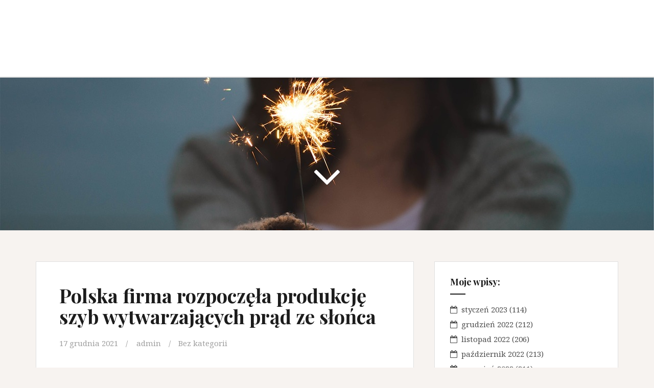

--- FILE ---
content_type: text/html; charset=UTF-8
request_url: https://www.olenet.ovh/polska-firma-rozpoczela-produkcje-szyb-wytwarzajacych-prad-ze-slonca/
body_size: 4701
content:
<!DOCTYPE html>
<html lang="pl-PL">
<head>
<meta charset="UTF-8">
<meta name="viewport" content="width=device-width, initial-scale=1">
<link rel="profile" href="http://gmpg.org/xfn/11">
<link rel="pingback" href="https://www.olenet.ovh/xmlrpc.php">

<title>Polska firma rozpoczęła produkcję szyb wytwarzających prąd ze słońca | Biznes i Pieniądze</title>

<!-- All in One SEO Pack 2.12.1 by Michael Torbert of Semper Fi Web Design[250,352] -->
<meta name="description"  content="ML System uruchomił linię produkcyjną szyb z powłoką kwantową wytwarzającą energię elektryczną ze słońca (QGlass). Polska firma zainstalowała już takie szyby m" />

<link rel="canonical" href="https://www.olenet.ovh/polska-firma-rozpoczela-produkcje-szyb-wytwarzajacych-prad-ze-slonca/" />
<!-- /all in one seo pack -->
<link rel='dns-prefetch' href='//fonts.googleapis.com' />
<link rel='dns-prefetch' href='//s.w.org' />
<link rel="alternate" type="application/rss+xml" title="Biznes i Pieniądze &raquo; Kanał z wpisami" href="https://www.olenet.ovh/feed/" />
<link rel="alternate" type="application/rss+xml" title="Biznes i Pieniądze &raquo; Kanał z komentarzami" href="https://www.olenet.ovh/comments/feed/" />
		<script type="text/javascript">
			window._wpemojiSettings = {"baseUrl":"https:\/\/s.w.org\/images\/core\/emoji\/11.2.0\/72x72\/","ext":".png","svgUrl":"https:\/\/s.w.org\/images\/core\/emoji\/11.2.0\/svg\/","svgExt":".svg","source":{"concatemoji":"https:\/\/www.olenet.ovh\/wp-includes\/js\/wp-emoji-release.min.js?ver=5.1.21"}};
			!function(e,a,t){var n,r,o,i=a.createElement("canvas"),p=i.getContext&&i.getContext("2d");function s(e,t){var a=String.fromCharCode;p.clearRect(0,0,i.width,i.height),p.fillText(a.apply(this,e),0,0);e=i.toDataURL();return p.clearRect(0,0,i.width,i.height),p.fillText(a.apply(this,t),0,0),e===i.toDataURL()}function c(e){var t=a.createElement("script");t.src=e,t.defer=t.type="text/javascript",a.getElementsByTagName("head")[0].appendChild(t)}for(o=Array("flag","emoji"),t.supports={everything:!0,everythingExceptFlag:!0},r=0;r<o.length;r++)t.supports[o[r]]=function(e){if(!p||!p.fillText)return!1;switch(p.textBaseline="top",p.font="600 32px Arial",e){case"flag":return s([55356,56826,55356,56819],[55356,56826,8203,55356,56819])?!1:!s([55356,57332,56128,56423,56128,56418,56128,56421,56128,56430,56128,56423,56128,56447],[55356,57332,8203,56128,56423,8203,56128,56418,8203,56128,56421,8203,56128,56430,8203,56128,56423,8203,56128,56447]);case"emoji":return!s([55358,56760,9792,65039],[55358,56760,8203,9792,65039])}return!1}(o[r]),t.supports.everything=t.supports.everything&&t.supports[o[r]],"flag"!==o[r]&&(t.supports.everythingExceptFlag=t.supports.everythingExceptFlag&&t.supports[o[r]]);t.supports.everythingExceptFlag=t.supports.everythingExceptFlag&&!t.supports.flag,t.DOMReady=!1,t.readyCallback=function(){t.DOMReady=!0},t.supports.everything||(n=function(){t.readyCallback()},a.addEventListener?(a.addEventListener("DOMContentLoaded",n,!1),e.addEventListener("load",n,!1)):(e.attachEvent("onload",n),a.attachEvent("onreadystatechange",function(){"complete"===a.readyState&&t.readyCallback()})),(n=t.source||{}).concatemoji?c(n.concatemoji):n.wpemoji&&n.twemoji&&(c(n.twemoji),c(n.wpemoji)))}(window,document,window._wpemojiSettings);
		</script>
		<style type="text/css">
img.wp-smiley,
img.emoji {
	display: inline !important;
	border: none !important;
	box-shadow: none !important;
	height: 1em !important;
	width: 1em !important;
	margin: 0 .07em !important;
	vertical-align: -0.1em !important;
	background: none !important;
	padding: 0 !important;
}
</style>
	<link rel='stylesheet' id='wp-block-library-css'  href='https://www.olenet.ovh/wp-includes/css/dist/block-library/style.min.css?ver=5.1.21' type='text/css' media='all' />
<link rel='stylesheet' id='amadeus-bootstrap-css'  href='https://www.olenet.ovh/wp-content/themes/amadeus/css/bootstrap/css/bootstrap.min.css?ver=1' type='text/css' media='all' />
<link rel='stylesheet' id='amadeus-body-fonts-css'  href='//fonts.googleapis.com/css?family=Noto+Serif%3A400%2C700%2C400italic%2C700italic&#038;ver=5.1.21' type='text/css' media='all' />
<link rel='stylesheet' id='amadeus-headings-fonts-css'  href='//fonts.googleapis.com/css?family=Playfair+Display%3A400%2C700&#038;ver=5.1.21' type='text/css' media='all' />
<link rel='stylesheet' id='amadeus-style-css'  href='https://www.olenet.ovh/wp-content/themes/amadeus/style.css?ver=5.1.21' type='text/css' media='all' />
<style id='amadeus-style-inline-css' type='text/css'>
.site-branding { padding:75px 0; }
.header-image { height:300px; }
@media only screen and (max-width: 1024px) { .header-image { height:300px; } }
.site-logo { max-width:200px; }
.custom-logo { max-width:200px; }
body, .widget a { color:#4c4c4c}
.social-navigation { background-color:#fff}
.social-navigation li a::before { background-color:#1c1c1c}
.branding-wrapper { background-color:#fff}
.main-navigation { background-color:#fff}
.main-navigation a { color:#1c1c1c !important;}
.site-title a, .site-title a:hover { color:#1c1c1c !important;}
.site-description { color:#767676}
.entry-title, .entry-title a { color:#1c1c1c !important;}
.entry-meta, .entry-meta a, .entry-footer, .entry-footer a { color:#9d9d9d !important;}
.site-footer, .footer-widget-area { background-color:#fff}

</style>
<link rel='stylesheet' id='amadeus-font-awesome-css'  href='https://www.olenet.ovh/wp-content/themes/amadeus/fonts/font-awesome.min.css?ver=5.1.21' type='text/css' media='all' />
<script type='text/javascript' src='https://www.olenet.ovh/wp-includes/js/jquery/jquery.js?ver=1.12.4'></script>
<script type='text/javascript' src='https://www.olenet.ovh/wp-includes/js/jquery/jquery-migrate.min.js?ver=1.4.1'></script>
<script type='text/javascript' src='https://www.olenet.ovh/wp-content/themes/amadeus/js/parallax.min.js?ver=1'></script>
<script type='text/javascript' src='https://www.olenet.ovh/wp-content/themes/amadeus/js/jquery.slicknav.min.js?ver=1'></script>
<script type='text/javascript' src='https://www.olenet.ovh/wp-content/themes/amadeus/js/jquery.fitvids.min.js?ver=1'></script>
<script type='text/javascript' src='https://www.olenet.ovh/wp-content/themes/amadeus/js/scripts.js?ver=1'></script>
<link rel='https://api.w.org/' href='https://www.olenet.ovh/wp-json/' />
<link rel="EditURI" type="application/rsd+xml" title="RSD" href="https://www.olenet.ovh/xmlrpc.php?rsd" />
<link rel="wlwmanifest" type="application/wlwmanifest+xml" href="https://www.olenet.ovh/wp-includes/wlwmanifest.xml" /> 
<link rel='prev' title='Taksówkarz dostał podwyżkę za gaz o 370%, bo prowadzi JDG pod adresem mieszkania' href='https://www.olenet.ovh/taksowkarz-dostal-podwyzke-za-gaz-o-370-bo-prowadzi-jdg-pod-adresem-mieszkania/' />
<link rel='next' title='Nie wszyscy sobie zdają&#8230;' href='https://www.olenet.ovh/nie-wszyscy-sobie-zdaja/' />
<meta name="generator" content="WordPress 5.1.21" />
<link rel='shortlink' href='https://www.olenet.ovh/?p=6753' />
<link rel="alternate" type="application/json+oembed" href="https://www.olenet.ovh/wp-json/oembed/1.0/embed?url=https%3A%2F%2Fwww.olenet.ovh%2Fpolska-firma-rozpoczela-produkcje-szyb-wytwarzajacych-prad-ze-slonca%2F" />
<link rel="alternate" type="text/xml+oembed" href="https://www.olenet.ovh/wp-json/oembed/1.0/embed?url=https%3A%2F%2Fwww.olenet.ovh%2Fpolska-firma-rozpoczela-produkcje-szyb-wytwarzajacych-prad-ze-slonca%2F&#038;format=xml" />
<!--[if lt IE 9]>
<script src="https://www.olenet.ovh/wp-content/themes/amadeus/js/html5shiv.js"></script>
<![endif]-->
			<style type="text/css">
				.header-image {
					background: url(https://www.olenet.ovh/wp-content/themes/amadeus/images/header.jpg) no-repeat;
					background-position: center top;
					background-attachment: fixed;
					background-size: cover;
				}
			</style>
			</head>

<body class="post-template-default single single-post postid-6753 single-format-standard">
<div id="page" class="hfeed site">
	<a class="skip-link screen-reader-text" href="#content">Przeskocz do treści</a>

	<header id="masthead" class="site-header clearfix" role="banner">

			

				

		<div class="branding-wrapper">
			<div class="container">
				<div class="site-branding">
									</div><!-- .site-branding -->
			</div>
		</div>

				<nav id="site-navigation" class="main-navigation" role="navigation">
			<div class="container">
			<div id="primary-menu" class="menu"></div>
			</div>
		</nav><!-- #site-navigation -->
		<nav class="mobile-nav"></nav>
		
	</header><!-- #masthead -->

	<div class="header-image"><div class="header-scroll"><a href="#primary" class="scroll-icon"><i class="fa fa-angle-down"></i></a></div></div>
	<div id="content" class="site-content container">

	<div id="primary" class="content-area">
		<main id="main" class="site-main" role="main">

		
			
<article id="post-6753" class="post-6753 post type-post status-publish format-standard hentry category-bez-kategorii">
		

	<div class="post-inner">	
		<header class="entry-header">
			<h1 class="entry-title">Polska firma rozpoczęła produkcję szyb wytwarzających prąd ze słońca</h1>
			<div class="entry-meta">
				<span class="posted-on"><a href="https://www.olenet.ovh/polska-firma-rozpoczela-produkcje-szyb-wytwarzajacych-prad-ze-slonca/" rel="bookmark"><time class="entry-date published updated" datetime="2021-12-17T06:27:28+01:00">17 grudnia 2021</time></a></span><span class="byline"> <span class="author vcard"><a class="url fn n" href="https://www.olenet.ovh/author/admin/">admin</a></span></span><span class="cat-links"><a href="https://www.olenet.ovh/kategorie/bez-kategorii/" rel="category tag">Bez kategorii</a></span>			</div><!-- .entry-meta -->
		</header><!-- .entry-header -->

		<div class="entry-content">
			<p>		 ML System uruchomił linię produkcyjną szyb z powłoką kwantową wytwarzającą energię elektryczną ze słońca (QGlass). Polska firma zainstalowała już takie szyby m.in. na przeszklonej elewacji budynku centrum turystycznego w norweskim Dalsnibba oraz na fasadzie swojej fabryki w Zaczerniu koło Rzeszowa.</p>
					</div><!-- .entry-content -->

		<footer class="entry-footer">
					</footer><!-- .entry-footer -->
	</div>	
</article><!-- #post-## -->

			
	<nav class="navigation post-navigation" role="navigation">
		<h2 class="screen-reader-text">Nawigacja wpisu</h2>
		<div class="nav-links"><div class="nav-previous"><a href="https://www.olenet.ovh/taksowkarz-dostal-podwyzke-za-gaz-o-370-bo-prowadzi-jdg-pod-adresem-mieszkania/" rel="prev">Taksówkarz dostał podwyżkę za gaz o 370%, bo prowadzi JDG pod adresem mieszkania</a></div><div class="nav-next"><a href="https://www.olenet.ovh/nie-wszyscy-sobie-zdaja/" rel="next">Nie wszyscy sobie zdają&#8230;</a></div></div>
	</nav>
			
		
		</main><!-- #main -->
	</div><!-- #primary -->


<div id="secondary" class="widget-area" role="complementary">
	<aside id="archives-2" class="widget widget_archive"><h4 class="widget-title">Moje wpisy:</h4>		<ul>
				<li><a href='https://www.olenet.ovh/2023/01/'>styczeń 2023</a>&nbsp;(114)</li>
	<li><a href='https://www.olenet.ovh/2022/12/'>grudzień 2022</a>&nbsp;(212)</li>
	<li><a href='https://www.olenet.ovh/2022/11/'>listopad 2022</a>&nbsp;(206)</li>
	<li><a href='https://www.olenet.ovh/2022/10/'>październik 2022</a>&nbsp;(213)</li>
	<li><a href='https://www.olenet.ovh/2022/09/'>wrzesień 2022</a>&nbsp;(211)</li>
	<li><a href='https://www.olenet.ovh/2022/08/'>sierpień 2022</a>&nbsp;(199)</li>
	<li><a href='https://www.olenet.ovh/2022/07/'>lipiec 2022</a>&nbsp;(215)</li>
	<li><a href='https://www.olenet.ovh/2022/06/'>czerwiec 2022</a>&nbsp;(203)</li>
	<li><a href='https://www.olenet.ovh/2022/05/'>maj 2022</a>&nbsp;(216)</li>
	<li><a href='https://www.olenet.ovh/2022/04/'>kwiecień 2022</a>&nbsp;(204)</li>
	<li><a href='https://www.olenet.ovh/2022/03/'>marzec 2022</a>&nbsp;(227)</li>
	<li><a href='https://www.olenet.ovh/2022/02/'>luty 2022</a>&nbsp;(204)</li>
	<li><a href='https://www.olenet.ovh/2022/01/'>styczeń 2022</a>&nbsp;(233)</li>
	<li><a href='https://www.olenet.ovh/2021/12/'>grudzień 2021</a>&nbsp;(195)</li>
	<li><a href='https://www.olenet.ovh/2021/11/'>listopad 2021</a>&nbsp;(200)</li>
	<li><a href='https://www.olenet.ovh/2021/10/'>październik 2021</a>&nbsp;(222)</li>
	<li><a href='https://www.olenet.ovh/2021/09/'>wrzesień 2021</a>&nbsp;(207)</li>
	<li><a href='https://www.olenet.ovh/2021/08/'>sierpień 2021</a>&nbsp;(215)</li>
	<li><a href='https://www.olenet.ovh/2021/07/'>lipiec 2021</a>&nbsp;(225)</li>
	<li><a href='https://www.olenet.ovh/2021/06/'>czerwiec 2021</a>&nbsp;(196)</li>
	<li><a href='https://www.olenet.ovh/2021/05/'>maj 2021</a>&nbsp;(219)</li>
	<li><a href='https://www.olenet.ovh/2021/04/'>kwiecień 2021</a>&nbsp;(222)</li>
	<li><a href='https://www.olenet.ovh/2021/03/'>marzec 2021</a>&nbsp;(260)</li>
	<li><a href='https://www.olenet.ovh/2021/02/'>luty 2021</a>&nbsp;(238)</li>
	<li><a href='https://www.olenet.ovh/2021/01/'>styczeń 2021</a>&nbsp;(260)</li>
	<li><a href='https://www.olenet.ovh/2020/12/'>grudzień 2020</a>&nbsp;(210)</li>
	<li><a href='https://www.olenet.ovh/2020/11/'>listopad 2020</a>&nbsp;(218)</li>
	<li><a href='https://www.olenet.ovh/2020/10/'>październik 2020</a>&nbsp;(212)</li>
	<li><a href='https://www.olenet.ovh/2020/09/'>wrzesień 2020</a>&nbsp;(223)</li>
	<li><a href='https://www.olenet.ovh/2020/08/'>sierpień 2020</a>&nbsp;(211)</li>
	<li><a href='https://www.olenet.ovh/2020/07/'>lipiec 2020</a>&nbsp;(232)</li>
	<li><a href='https://www.olenet.ovh/2020/06/'>czerwiec 2020</a>&nbsp;(212)</li>
	<li><a href='https://www.olenet.ovh/2020/05/'>maj 2020</a>&nbsp;(255)</li>
	<li><a href='https://www.olenet.ovh/2020/04/'>kwiecień 2020</a>&nbsp;(239)</li>
	<li><a href='https://www.olenet.ovh/2020/03/'>marzec 2020</a>&nbsp;(290)</li>
	<li><a href='https://www.olenet.ovh/2020/02/'>luty 2020</a>&nbsp;(221)</li>
	<li><a href='https://www.olenet.ovh/2020/01/'>styczeń 2020</a>&nbsp;(231)</li>
	<li><a href='https://www.olenet.ovh/2019/12/'>grudzień 2019</a>&nbsp;(214)</li>
	<li><a href='https://www.olenet.ovh/2019/11/'>listopad 2019</a>&nbsp;(222)</li>
	<li><a href='https://www.olenet.ovh/2019/10/'>październik 2019</a>&nbsp;(231)</li>
	<li><a href='https://www.olenet.ovh/2019/09/'>wrzesień 2019</a>&nbsp;(230)</li>
	<li><a href='https://www.olenet.ovh/2019/08/'>sierpień 2019</a>&nbsp;(239)</li>
	<li><a href='https://www.olenet.ovh/2019/07/'>lipiec 2019</a>&nbsp;(233)</li>
	<li><a href='https://www.olenet.ovh/2019/06/'>czerwiec 2019</a>&nbsp;(44)</li>
		</ul>
			</aside><aside id="seomatik_widget-2" class="widget widget_seomatik"><h4 class="widget-title">Może to też Cię zainteresuje:</h4>			<p>
				 			</p>
		</aside><aside id="execphp-2" class="widget widget_execphp"><h4 class="widget-title">Od siebie polecam:</h4>			<div class="execphpwidget"><a href="http://www.gotlink.pl/" title="Nie mo�na czyta� z pliku">GotLink.pl</a></div>
		</aside><aside id="calendar-2" class="widget widget_calendar"><h4 class="widget-title">Dziś jest:</h4><div id="calendar_wrap" class="calendar_wrap"><table id="wp-calendar">
	<caption>styczeń 2026</caption>
	<thead>
	<tr>
		<th scope="col" title="poniedziałek">P</th>
		<th scope="col" title="wtorek">W</th>
		<th scope="col" title="środa">Ś</th>
		<th scope="col" title="czwartek">C</th>
		<th scope="col" title="piątek">P</th>
		<th scope="col" title="sobota">S</th>
		<th scope="col" title="niedziela">N</th>
	</tr>
	</thead>

	<tfoot>
	<tr>
		<td colspan="3" id="prev"><a href="https://www.olenet.ovh/2023/01/">&laquo; sty</a></td>
		<td class="pad">&nbsp;</td>
		<td colspan="3" id="next" class="pad">&nbsp;</td>
	</tr>
	</tfoot>

	<tbody>
	<tr>
		<td colspan="3" class="pad">&nbsp;</td><td>1</td><td>2</td><td>3</td><td>4</td>
	</tr>
	<tr>
		<td>5</td><td>6</td><td>7</td><td>8</td><td>9</td><td>10</td><td>11</td>
	</tr>
	<tr>
		<td>12</td><td>13</td><td>14</td><td>15</td><td>16</td><td id="today">17</td><td>18</td>
	</tr>
	<tr>
		<td>19</td><td>20</td><td>21</td><td>22</td><td>23</td><td>24</td><td>25</td>
	</tr>
	<tr>
		<td>26</td><td>27</td><td>28</td><td>29</td><td>30</td><td>31</td>
		<td class="pad" colspan="1">&nbsp;</td>
	</tr>
	</tbody>
	</table></div></aside></div><!-- #secondary -->

	</div><!-- #content -->

	
	<footer id="colophon" class="site-footer" role="contentinfo">
		<div class="scroll-container">
			<a href="#" class="scrolltop"><i class="fa fa-chevron-up"></i></a>
		</div>
<p> 2026 Biznes i Pieniądze &mdash; <a href="https://www.olenet.ovh/sitemap.xml">Biznes i Pieniądze Sitemap</a> &mdash;

</p>

<script type='text/javascript' src='https://www.olenet.ovh/wp-content/themes/amadeus/js/navigation.js?ver=20120206'></script>
<script type='text/javascript' src='https://www.olenet.ovh/wp-content/themes/amadeus/js/skip-link-focus-fix.js?ver=20130115'></script>
<script type='text/javascript' src='https://www.olenet.ovh/wp-includes/js/wp-embed.min.js?ver=5.1.21'></script>

</body>
</html>
